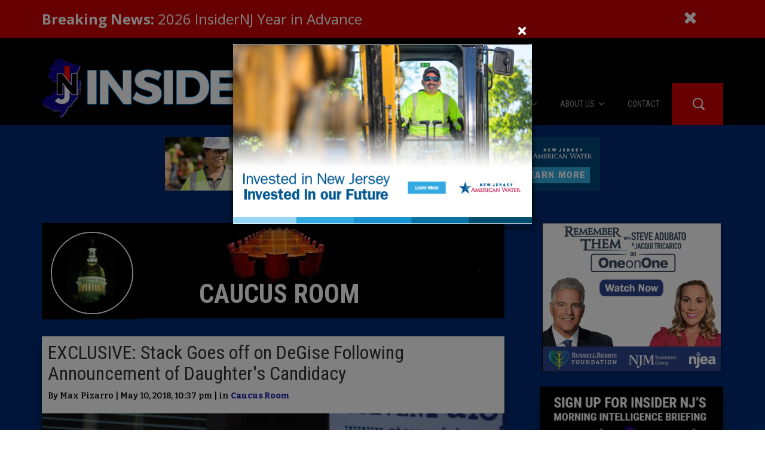

--- FILE ---
content_type: text/html; charset=UTF-8
request_url: https://www.insidernj.com/exclusive-stack-goes-off-degise-following-announcement-daughters-candidacy/
body_size: 17014
content:
<!DOCTYPE html>
<html lang="en-US">
<head>
    <meta charset="UTF-8">
    <meta http-equiv="X-UA-Compatible" content="IE=edge">
    <meta name="viewport" content="width=device-width, initial-scale=1">
    <!-- Google Tag Manager -->
    <script>(function(w,d,s,l,i){w[l]=w[l]||[];w[l].push({'gtm.start':
    new Date().getTime(),event:'gtm.js'});var f=d.getElementsByTagName(s)[0],
    j=d.createElement(s),dl=l!='dataLayer'?'&l='+l:'';j.async=true;j.src=
    'https://www.googletagmanager.com/gtm.js?id='+i+dl;f.parentNode.insertBefore(j,f);
    })(window,document,'script','dataLayer','GTM-57L62RH8');</script>
    <!-- End Google Tag Manager -->
    <meta name='robots' content='index, follow, max-image-preview:large, max-snippet:-1, max-video-preview:-1' />

	<!-- This site is optimized with the Yoast SEO plugin v18.2 - https://yoast.com/wordpress/plugins/seo/ -->
	<title>EXCLUSIVE: Stack Goes off on DeGise Following Announcement of Daughter&#039;s Candidacy - Insider NJ</title>
	<link rel="canonical" href="https://www.insidernj.com/exclusive-stack-goes-off-degise-following-announcement-daughters-candidacy/" />
	<meta property="og:locale" content="en_US" />
	<meta property="og:type" content="article" />
	<meta property="og:title" content="EXCLUSIVE: Stack Goes off on DeGise Following Announcement of Daughter&#039;s Candidacy - Insider NJ" />
	<meta property="og:description" content="Running for the  with an actual opponent in front of him now, Senator Brian P. Stack (D-33) called Amy DeGise&#8217;s candidacy a joke &#8211; and slapped away at what it signifies. &#8220;Tom DeGise and the HCDO went on this massive search for a candidate to run against me and who did they come up with?[...]" />
	<meta property="og:url" content="https://www.insidernj.com/exclusive-stack-goes-off-degise-following-announcement-daughters-candidacy/" />
	<meta property="og:site_name" content="Insider NJ" />
	<meta property="article:published_time" content="2018-05-11T02:37:31+00:00" />
	<meta property="article:modified_time" content="2018-05-11T15:44:30+00:00" />
	<meta property="og:image" content="https://www.insidernj.com/wp-content/uploads/2017/02/DSCN7308-1024x768.jpg" />
	<meta property="og:image:width" content="1024" />
	<meta property="og:image:height" content="768" />
	<meta property="og:image:type" content="image/jpeg" />
	<meta name="twitter:card" content="summary" />
	<meta name="twitter:label1" content="Written by" />
	<meta name="twitter:data1" content="Max Pizarro" />
	<meta name="twitter:label2" content="Est. reading time" />
	<meta name="twitter:data2" content="2 minutes" />
	<script type="application/ld+json" class="yoast-schema-graph">{"@context":"https://schema.org","@graph":[{"@type":"Organization","@id":"https://www.insidernj.com/#organization","name":"Insider NJ","url":"https://www.insidernj.com/","sameAs":[],"logo":{"@type":"ImageObject","@id":"https://www.insidernj.com/#logo","inLanguage":"en-US","url":"https://www.insidernj.com/wp-content/uploads/2017/03/INJ-LOGO.png","contentUrl":"https://www.insidernj.com/wp-content/uploads/2017/03/INJ-LOGO.png","width":460,"height":460,"caption":"Insider NJ"},"image":{"@id":"https://www.insidernj.com/#logo"}},{"@type":"WebSite","@id":"https://www.insidernj.com/#website","url":"https://www.insidernj.com/","name":"Insider NJ","description":"News for Political Insiders in New Jersey","publisher":{"@id":"https://www.insidernj.com/#organization"},"potentialAction":[{"@type":"SearchAction","target":{"@type":"EntryPoint","urlTemplate":"https://www.insidernj.com/?s={search_term_string}"},"query-input":"required name=search_term_string"}],"inLanguage":"en-US"},{"@type":"ImageObject","@id":"https://www.insidernj.com/exclusive-stack-goes-off-degise-following-announcement-daughters-candidacy/#primaryimage","inLanguage":"en-US","url":"https://www.insidernj.com/wp-content/uploads/2017/02/DSCN7308.jpg","contentUrl":"https://www.insidernj.com/wp-content/uploads/2017/02/DSCN7308.jpg","width":4608,"height":3456,"caption":"Stack of Union City channeling Simon Bolivar in his role as municipal chairman."},{"@type":"WebPage","@id":"https://www.insidernj.com/exclusive-stack-goes-off-degise-following-announcement-daughters-candidacy/#webpage","url":"https://www.insidernj.com/exclusive-stack-goes-off-degise-following-announcement-daughters-candidacy/","name":"EXCLUSIVE: Stack Goes off on DeGise Following Announcement of Daughter's Candidacy - Insider NJ","isPartOf":{"@id":"https://www.insidernj.com/#website"},"primaryImageOfPage":{"@id":"https://www.insidernj.com/exclusive-stack-goes-off-degise-following-announcement-daughters-candidacy/#primaryimage"},"datePublished":"2018-05-11T02:37:31+00:00","dateModified":"2018-05-11T15:44:30+00:00","breadcrumb":{"@id":"https://www.insidernj.com/exclusive-stack-goes-off-degise-following-announcement-daughters-candidacy/#breadcrumb"},"inLanguage":"en-US","potentialAction":[{"@type":"ReadAction","target":["https://www.insidernj.com/exclusive-stack-goes-off-degise-following-announcement-daughters-candidacy/"]}]},{"@type":"BreadcrumbList","@id":"https://www.insidernj.com/exclusive-stack-goes-off-degise-following-announcement-daughters-candidacy/#breadcrumb","itemListElement":[{"@type":"ListItem","position":1,"name":"Home","item":"https://www.insidernj.com/"},{"@type":"ListItem","position":2,"name":"EXCLUSIVE: Stack Goes off on DeGise Following Announcement of Daughter&#8217;s Candidacy"}]},{"@type":"Article","@id":"https://www.insidernj.com/exclusive-stack-goes-off-degise-following-announcement-daughters-candidacy/#article","isPartOf":{"@id":"https://www.insidernj.com/exclusive-stack-goes-off-degise-following-announcement-daughters-candidacy/#webpage"},"author":{"@id":"https://www.insidernj.com/#/schema/person/d13e8a2b51544e9278f11f63c5272a40"},"headline":"EXCLUSIVE: Stack Goes off on DeGise Following Announcement of Daughter&#8217;s Candidacy","datePublished":"2018-05-11T02:37:31+00:00","dateModified":"2018-05-11T15:44:30+00:00","mainEntityOfPage":{"@id":"https://www.insidernj.com/exclusive-stack-goes-off-degise-following-announcement-daughters-candidacy/#webpage"},"wordCount":469,"commentCount":4,"publisher":{"@id":"https://www.insidernj.com/#organization"},"image":{"@id":"https://www.insidernj.com/exclusive-stack-goes-off-degise-following-announcement-daughters-candidacy/#primaryimage"},"thumbnailUrl":"https://www.insidernj.com/wp-content/uploads/2017/02/DSCN7308.jpg","keywords":["Albio Sires","Amy DeGise","Bob Menendez","Brian Stack","CD8","Hudson County","Hudson County Democrats","Tom DeGise"],"articleSection":["Caucus Room"],"inLanguage":"en-US","potentialAction":[{"@type":"CommentAction","name":"Comment","target":["https://www.insidernj.com/exclusive-stack-goes-off-degise-following-announcement-daughters-candidacy/#respond"]}]},{"@type":"Person","@id":"https://www.insidernj.com/#/schema/person/d13e8a2b51544e9278f11f63c5272a40","name":"Max Pizarro","image":{"@type":"ImageObject","@id":"https://www.insidernj.com/#personlogo","inLanguage":"en-US","url":"https://secure.gravatar.com/avatar/fda634cc916c9cc0e17ff7efbe0592c4?s=96&d=mm&r=g","contentUrl":"https://secure.gravatar.com/avatar/fda634cc916c9cc0e17ff7efbe0592c4?s=96&d=mm&r=g","caption":"Max Pizarro"},"url":"https://www.insidernj.com/author/mpizarro/"}]}</script>
	<!-- / Yoast SEO plugin. -->


<link rel='dns-prefetch' href='//fonts.googleapis.com' />
<link rel='dns-prefetch' href='//s.w.org' />
<link rel='dns-prefetch' href='//m9m6e2w5.stackpathcdn.com' />
<link rel='dns-prefetch' href='//cdn.shareaholic.net' />
<link rel='dns-prefetch' href='//www.shareaholic.net' />
<link rel='dns-prefetch' href='//analytics.shareaholic.com' />
<link rel='dns-prefetch' href='//recs.shareaholic.com' />
<link rel='dns-prefetch' href='//partner.shareaholic.com' />
<!-- Shareaholic - https://www.shareaholic.com -->
<link rel='preload' href='//cdn.shareaholic.net/assets/pub/shareaholic.js' as='script'/>
<script data-no-minify='1' data-cfasync='false'>
_SHR_SETTINGS = {"endpoints":{"local_recs_url":"https:\/\/www.insidernj.com\/wp-admin\/admin-ajax.php?action=shareaholic_permalink_related","ajax_url":"https:\/\/www.insidernj.com\/wp-admin\/admin-ajax.php"},"site_id":"2892ad712f59bc10f0cb4a8109b187ab","url_components":{"year":"2018","monthnum":"05","day":"10","hour":"22","minute":"37","second":"31","post_id":"28654","postname":"exclusive-stack-goes-off-degise-following-announcement-daughters-candidacy","category":"caucus-room"}};
</script>
<script data-no-minify='1' data-cfasync='false' src='//cdn.shareaholic.net/assets/pub/shareaholic.js' data-shr-siteid='2892ad712f59bc10f0cb4a8109b187ab' async ></script>

<!-- Shareaholic Content Tags -->
<meta name='shareaholic:site_name' content='Insider NJ' />
<meta name='shareaholic:language' content='en-US' />
<meta name='shareaholic:url' content='https://www.insidernj.com/exclusive-stack-goes-off-degise-following-announcement-daughters-candidacy/' />
<meta name='shareaholic:keywords' content='tag:albio sires, tag:amy degise, tag:bob menendez, tag:brian stack, tag:cd8, tag:hudson county, tag:hudson county democrats, tag:tom degise, tag:stack, cat:caucus room, type:post' />
<meta name='shareaholic:article_published_time' content='2018-05-10T22:37:31-04:00' />
<meta name='shareaholic:article_modified_time' content='2018-05-11T11:44:30-04:00' />
<meta name='shareaholic:shareable_page' content='true' />
<meta name='shareaholic:article_author_name' content='Max Pizarro' />
<meta name='shareaholic:site_id' content='2892ad712f59bc10f0cb4a8109b187ab' />
<meta name='shareaholic:wp_version' content='9.7.3' />
<meta name='shareaholic:image' content='https://www.insidernj.com/wp-content/uploads/2017/02/DSCN7308-300x225.jpg' />
<!-- Shareaholic Content Tags End -->
<script type="text/javascript">
window._wpemojiSettings = {"baseUrl":"https:\/\/s.w.org\/images\/core\/emoji\/13.1.0\/72x72\/","ext":".png","svgUrl":"https:\/\/s.w.org\/images\/core\/emoji\/13.1.0\/svg\/","svgExt":".svg","source":{"concatemoji":"https:\/\/www.insidernj.com\/wp-includes\/js\/wp-emoji-release.min.js?ver=5.9.12"}};
/*! This file is auto-generated */
!function(e,a,t){var n,r,o,i=a.createElement("canvas"),p=i.getContext&&i.getContext("2d");function s(e,t){var a=String.fromCharCode;p.clearRect(0,0,i.width,i.height),p.fillText(a.apply(this,e),0,0);e=i.toDataURL();return p.clearRect(0,0,i.width,i.height),p.fillText(a.apply(this,t),0,0),e===i.toDataURL()}function c(e){var t=a.createElement("script");t.src=e,t.defer=t.type="text/javascript",a.getElementsByTagName("head")[0].appendChild(t)}for(o=Array("flag","emoji"),t.supports={everything:!0,everythingExceptFlag:!0},r=0;r<o.length;r++)t.supports[o[r]]=function(e){if(!p||!p.fillText)return!1;switch(p.textBaseline="top",p.font="600 32px Arial",e){case"flag":return s([127987,65039,8205,9895,65039],[127987,65039,8203,9895,65039])?!1:!s([55356,56826,55356,56819],[55356,56826,8203,55356,56819])&&!s([55356,57332,56128,56423,56128,56418,56128,56421,56128,56430,56128,56423,56128,56447],[55356,57332,8203,56128,56423,8203,56128,56418,8203,56128,56421,8203,56128,56430,8203,56128,56423,8203,56128,56447]);case"emoji":return!s([10084,65039,8205,55357,56613],[10084,65039,8203,55357,56613])}return!1}(o[r]),t.supports.everything=t.supports.everything&&t.supports[o[r]],"flag"!==o[r]&&(t.supports.everythingExceptFlag=t.supports.everythingExceptFlag&&t.supports[o[r]]);t.supports.everythingExceptFlag=t.supports.everythingExceptFlag&&!t.supports.flag,t.DOMReady=!1,t.readyCallback=function(){t.DOMReady=!0},t.supports.everything||(n=function(){t.readyCallback()},a.addEventListener?(a.addEventListener("DOMContentLoaded",n,!1),e.addEventListener("load",n,!1)):(e.attachEvent("onload",n),a.attachEvent("onreadystatechange",function(){"complete"===a.readyState&&t.readyCallback()})),(n=t.source||{}).concatemoji?c(n.concatemoji):n.wpemoji&&n.twemoji&&(c(n.twemoji),c(n.wpemoji)))}(window,document,window._wpemojiSettings);
</script>
<style type="text/css">
img.wp-smiley,
img.emoji {
	display: inline !important;
	border: none !important;
	box-shadow: none !important;
	height: 1em !important;
	width: 1em !important;
	margin: 0 0.07em !important;
	vertical-align: -0.1em !important;
	background: none !important;
	padding: 0 !important;
}
</style>
	<style id='global-styles-inline-css' type='text/css'>
body{--wp--preset--color--black: #000000;--wp--preset--color--cyan-bluish-gray: #abb8c3;--wp--preset--color--white: #ffffff;--wp--preset--color--pale-pink: #f78da7;--wp--preset--color--vivid-red: #cf2e2e;--wp--preset--color--luminous-vivid-orange: #ff6900;--wp--preset--color--luminous-vivid-amber: #fcb900;--wp--preset--color--light-green-cyan: #7bdcb5;--wp--preset--color--vivid-green-cyan: #00d084;--wp--preset--color--pale-cyan-blue: #8ed1fc;--wp--preset--color--vivid-cyan-blue: #0693e3;--wp--preset--color--vivid-purple: #9b51e0;--wp--preset--gradient--vivid-cyan-blue-to-vivid-purple: linear-gradient(135deg,rgba(6,147,227,1) 0%,rgb(155,81,224) 100%);--wp--preset--gradient--light-green-cyan-to-vivid-green-cyan: linear-gradient(135deg,rgb(122,220,180) 0%,rgb(0,208,130) 100%);--wp--preset--gradient--luminous-vivid-amber-to-luminous-vivid-orange: linear-gradient(135deg,rgba(252,185,0,1) 0%,rgba(255,105,0,1) 100%);--wp--preset--gradient--luminous-vivid-orange-to-vivid-red: linear-gradient(135deg,rgba(255,105,0,1) 0%,rgb(207,46,46) 100%);--wp--preset--gradient--very-light-gray-to-cyan-bluish-gray: linear-gradient(135deg,rgb(238,238,238) 0%,rgb(169,184,195) 100%);--wp--preset--gradient--cool-to-warm-spectrum: linear-gradient(135deg,rgb(74,234,220) 0%,rgb(151,120,209) 20%,rgb(207,42,186) 40%,rgb(238,44,130) 60%,rgb(251,105,98) 80%,rgb(254,248,76) 100%);--wp--preset--gradient--blush-light-purple: linear-gradient(135deg,rgb(255,206,236) 0%,rgb(152,150,240) 100%);--wp--preset--gradient--blush-bordeaux: linear-gradient(135deg,rgb(254,205,165) 0%,rgb(254,45,45) 50%,rgb(107,0,62) 100%);--wp--preset--gradient--luminous-dusk: linear-gradient(135deg,rgb(255,203,112) 0%,rgb(199,81,192) 50%,rgb(65,88,208) 100%);--wp--preset--gradient--pale-ocean: linear-gradient(135deg,rgb(255,245,203) 0%,rgb(182,227,212) 50%,rgb(51,167,181) 100%);--wp--preset--gradient--electric-grass: linear-gradient(135deg,rgb(202,248,128) 0%,rgb(113,206,126) 100%);--wp--preset--gradient--midnight: linear-gradient(135deg,rgb(2,3,129) 0%,rgb(40,116,252) 100%);--wp--preset--duotone--dark-grayscale: url('#wp-duotone-dark-grayscale');--wp--preset--duotone--grayscale: url('#wp-duotone-grayscale');--wp--preset--duotone--purple-yellow: url('#wp-duotone-purple-yellow');--wp--preset--duotone--blue-red: url('#wp-duotone-blue-red');--wp--preset--duotone--midnight: url('#wp-duotone-midnight');--wp--preset--duotone--magenta-yellow: url('#wp-duotone-magenta-yellow');--wp--preset--duotone--purple-green: url('#wp-duotone-purple-green');--wp--preset--duotone--blue-orange: url('#wp-duotone-blue-orange');--wp--preset--font-size--small: 13px;--wp--preset--font-size--medium: 20px;--wp--preset--font-size--large: 36px;--wp--preset--font-size--x-large: 42px;}.has-black-color{color: var(--wp--preset--color--black) !important;}.has-cyan-bluish-gray-color{color: var(--wp--preset--color--cyan-bluish-gray) !important;}.has-white-color{color: var(--wp--preset--color--white) !important;}.has-pale-pink-color{color: var(--wp--preset--color--pale-pink) !important;}.has-vivid-red-color{color: var(--wp--preset--color--vivid-red) !important;}.has-luminous-vivid-orange-color{color: var(--wp--preset--color--luminous-vivid-orange) !important;}.has-luminous-vivid-amber-color{color: var(--wp--preset--color--luminous-vivid-amber) !important;}.has-light-green-cyan-color{color: var(--wp--preset--color--light-green-cyan) !important;}.has-vivid-green-cyan-color{color: var(--wp--preset--color--vivid-green-cyan) !important;}.has-pale-cyan-blue-color{color: var(--wp--preset--color--pale-cyan-blue) !important;}.has-vivid-cyan-blue-color{color: var(--wp--preset--color--vivid-cyan-blue) !important;}.has-vivid-purple-color{color: var(--wp--preset--color--vivid-purple) !important;}.has-black-background-color{background-color: var(--wp--preset--color--black) !important;}.has-cyan-bluish-gray-background-color{background-color: var(--wp--preset--color--cyan-bluish-gray) !important;}.has-white-background-color{background-color: var(--wp--preset--color--white) !important;}.has-pale-pink-background-color{background-color: var(--wp--preset--color--pale-pink) !important;}.has-vivid-red-background-color{background-color: var(--wp--preset--color--vivid-red) !important;}.has-luminous-vivid-orange-background-color{background-color: var(--wp--preset--color--luminous-vivid-orange) !important;}.has-luminous-vivid-amber-background-color{background-color: var(--wp--preset--color--luminous-vivid-amber) !important;}.has-light-green-cyan-background-color{background-color: var(--wp--preset--color--light-green-cyan) !important;}.has-vivid-green-cyan-background-color{background-color: var(--wp--preset--color--vivid-green-cyan) !important;}.has-pale-cyan-blue-background-color{background-color: var(--wp--preset--color--pale-cyan-blue) !important;}.has-vivid-cyan-blue-background-color{background-color: var(--wp--preset--color--vivid-cyan-blue) !important;}.has-vivid-purple-background-color{background-color: var(--wp--preset--color--vivid-purple) !important;}.has-black-border-color{border-color: var(--wp--preset--color--black) !important;}.has-cyan-bluish-gray-border-color{border-color: var(--wp--preset--color--cyan-bluish-gray) !important;}.has-white-border-color{border-color: var(--wp--preset--color--white) !important;}.has-pale-pink-border-color{border-color: var(--wp--preset--color--pale-pink) !important;}.has-vivid-red-border-color{border-color: var(--wp--preset--color--vivid-red) !important;}.has-luminous-vivid-orange-border-color{border-color: var(--wp--preset--color--luminous-vivid-orange) !important;}.has-luminous-vivid-amber-border-color{border-color: var(--wp--preset--color--luminous-vivid-amber) !important;}.has-light-green-cyan-border-color{border-color: var(--wp--preset--color--light-green-cyan) !important;}.has-vivid-green-cyan-border-color{border-color: var(--wp--preset--color--vivid-green-cyan) !important;}.has-pale-cyan-blue-border-color{border-color: var(--wp--preset--color--pale-cyan-blue) !important;}.has-vivid-cyan-blue-border-color{border-color: var(--wp--preset--color--vivid-cyan-blue) !important;}.has-vivid-purple-border-color{border-color: var(--wp--preset--color--vivid-purple) !important;}.has-vivid-cyan-blue-to-vivid-purple-gradient-background{background: var(--wp--preset--gradient--vivid-cyan-blue-to-vivid-purple) !important;}.has-light-green-cyan-to-vivid-green-cyan-gradient-background{background: var(--wp--preset--gradient--light-green-cyan-to-vivid-green-cyan) !important;}.has-luminous-vivid-amber-to-luminous-vivid-orange-gradient-background{background: var(--wp--preset--gradient--luminous-vivid-amber-to-luminous-vivid-orange) !important;}.has-luminous-vivid-orange-to-vivid-red-gradient-background{background: var(--wp--preset--gradient--luminous-vivid-orange-to-vivid-red) !important;}.has-very-light-gray-to-cyan-bluish-gray-gradient-background{background: var(--wp--preset--gradient--very-light-gray-to-cyan-bluish-gray) !important;}.has-cool-to-warm-spectrum-gradient-background{background: var(--wp--preset--gradient--cool-to-warm-spectrum) !important;}.has-blush-light-purple-gradient-background{background: var(--wp--preset--gradient--blush-light-purple) !important;}.has-blush-bordeaux-gradient-background{background: var(--wp--preset--gradient--blush-bordeaux) !important;}.has-luminous-dusk-gradient-background{background: var(--wp--preset--gradient--luminous-dusk) !important;}.has-pale-ocean-gradient-background{background: var(--wp--preset--gradient--pale-ocean) !important;}.has-electric-grass-gradient-background{background: var(--wp--preset--gradient--electric-grass) !important;}.has-midnight-gradient-background{background: var(--wp--preset--gradient--midnight) !important;}.has-small-font-size{font-size: var(--wp--preset--font-size--small) !important;}.has-medium-font-size{font-size: var(--wp--preset--font-size--medium) !important;}.has-large-font-size{font-size: var(--wp--preset--font-size--large) !important;}.has-x-large-font-size{font-size: var(--wp--preset--font-size--x-large) !important;}
</style>
<link rel='stylesheet' id='ctct_form_styles-css'  href='https://www.insidernj.com/wp-content/plugins/constant-contact-forms/assets/css/style.css?ver=1.3.1' type='text/css' media='all' />
<link rel='stylesheet' id='contact-form-7-css'  href='https://www.insidernj.com/wp-content/plugins/contact-form-7/includes/css/styles.css?ver=5.5.5' type='text/css' media='all' />
<link rel='stylesheet' id='sfbap1_socialfeed_style-css'  href='https://www.insidernj.com/wp-content/plugins/social-feed-by-arrowplugins-premium-1.0/includes/../bower_components/social-feed/css/jquery.socialfeed.css?ver=1.0.0' type='text/css' media='all' />
<link rel='stylesheet' id='wp-pagenavi-css'  href='https://www.insidernj.com/wp-content/plugins/wp-pagenavi/pagenavi-css.css?ver=2.70' type='text/css' media='all' />
<link rel='stylesheet' id='wordpress-popular-posts-css-css'  href='https://www.insidernj.com/wp-content/plugins/wordpress-popular-posts/assets/css/wpp.css?ver=5.5.1' type='text/css' media='all' />
<link rel='stylesheet' id='open-sans-css'  href='https://fonts.googleapis.com/css?family=Open+Sans%3A400%2C700%2C300%2C900%2C600%2C400italic%2C700italic%2C300italic&#038;ver=5.9.12' type='text/css' media='all' />
<link rel='stylesheet' id='bootstrap-css-css'  href='https://www.insidernj.com/wp-content/themes/insidernj_v2/css/bootstrap.min.css?ver=5.9.12' type='text/css' media='all' />
<link rel='stylesheet' id='parent-style-css'  href='https://www.insidernj.com/wp-content/themes/insidernj_v2/style.css?ver=5.9.12' type='text/css' media='all' />
<link rel='stylesheet' id='child-style-css'  href='https://www.insidernj.com/wp-content/themes/insidernj_v2/style.css?ver=12212021_2' type='text/css' media='all' />
<link rel='stylesheet' id='child-scss-css'  href='https://www.insidernj.com/wp-content/themes/insidernj_v2/css/main.css?ver=12212021_2' type='text/css' media='all' />
<script type='text/javascript' src='https://www.insidernj.com/wp-includes/js/jquery/jquery.min.js?ver=3.6.0' id='jquery-core-js'></script>
<script type='text/javascript' src='https://www.insidernj.com/wp-includes/js/jquery/jquery-migrate.min.js?ver=3.3.2' id='jquery-migrate-js'></script>
<script type='text/javascript' src='https://www.insidernj.com/wp-content/plugins/bubble-links/bubble-links-render.js?ver=5.9.12' id='bubble-script-js'></script>
<script type='text/javascript' src='https://www.insidernj.com/wp-content/plugins/social-feed-by-arrowplugins-premium-1.0/includes/../bower_components/codebird-js/codebird.js?ver=5.9.12' id='sfbap1_codebird-js'></script>
<script type='text/javascript' src='https://www.insidernj.com/wp-content/plugins/social-feed-by-arrowplugins-premium-1.0/includes/../bower_components/doT/doT.min.js?ver=5.9.12' id='sfbap1_doT-js'></script>
<script type='text/javascript' src='https://www.insidernj.com/wp-content/plugins/social-feed-by-arrowplugins-premium-1.0/includes/../bower_components/moment/min/moment.min.js?ver=5.9.12' id='sfbap1_moment-js'></script>
<script type='text/javascript' src='https://www.insidernj.com/wp-content/plugins/social-feed-by-arrowplugins-premium-1.0/includes/../bower_components/moment/locale/fr.js?ver=5.9.12' id='sfbap1_fr-js'></script>
<script type='text/javascript' src='https://www.insidernj.com/wp-content/plugins/social-feed-by-arrowplugins-premium-1.0/includes/../bower_components/social-feed/js/jquery.socialfeed.js?ver=5.9.12' id='sfbap1_socialfeed-js'></script>
<script type='text/javascript' src='https://www.insidernj.com/wp-content/plugins/social-feed-by-arrowplugins-premium-1.0/includes/../bower_components/moment/locale/en-ca.js?ver=5.9.12' id='sfbap1_en-js'></script>
<script type='text/javascript' src='https://www.insidernj.com/wp-content/plugins/social-feed-by-arrowplugins-premium-1.0/includes/../bower_components/moment/locale/ar.js?ver=5.9.12' id='sfbap1_ar-js'></script>
<script type='text/javascript' src='https://www.insidernj.com/wp-content/plugins/social-feed-by-arrowplugins-premium-1.0/includes/../bower_components/moment/locale/bn.js?ver=5.9.12' id='sfbap1_bn-js'></script>
<script type='text/javascript' src='https://www.insidernj.com/wp-content/plugins/social-feed-by-arrowplugins-premium-1.0/includes/../bower_components/moment/locale/cs.js?ver=5.9.12' id='sfbap1-cs-js'></script>
<script type='text/javascript' src='https://www.insidernj.com/wp-content/plugins/social-feed-by-arrowplugins-premium-1.0/includes/../bower_components/moment/locale/da.js?ver=5.9.12' id='sfbap1-da-js'></script>
<script type='text/javascript' src='https://www.insidernj.com/wp-content/plugins/social-feed-by-arrowplugins-premium-1.0/includes/../bower_components/moment/locale/nl.js?ver=5.9.12' id='sfbap1-nl-js'></script>
<script type='text/javascript' src='https://www.insidernj.com/wp-content/plugins/social-feed-by-arrowplugins-premium-1.0/includes/../bower_components/moment/locale/fr.js?ver=5.9.12' id='sfbap1-fr-js'></script>
<script type='text/javascript' src='https://www.insidernj.com/wp-content/plugins/social-feed-by-arrowplugins-premium-1.0/includes/../bower_components/moment/locale/de.js?ver=5.9.12' id='sfbap1-de-js'></script>
<script type='text/javascript' src='https://www.insidernj.com/wp-content/plugins/social-feed-by-arrowplugins-premium-1.0/includes/../bower_components/moment/locale/it.js?ver=5.9.12' id='sfbap1-it-js'></script>
<script type='text/javascript' src='https://www.insidernj.com/wp-content/plugins/social-feed-by-arrowplugins-premium-1.0/includes/../bower_components/moment/locale/ja.js?ver=5.9.12' id='sfbap1-ja-js'></script>
<script type='text/javascript' src='https://www.insidernj.com/wp-content/plugins/social-feed-by-arrowplugins-premium-1.0/includes/../bower_components/moment/locale/ko.js?ver=5.9.12' id='sfbap1-ko-js'></script>
<script type='text/javascript' src='https://www.insidernj.com/wp-content/plugins/social-feed-by-arrowplugins-premium-1.0/includes/../bower_components/moment/locale/pt.js?ver=5.9.12' id='sfbap1-pt-js'></script>
<script type='text/javascript' src='https://www.insidernj.com/wp-content/plugins/social-feed-by-arrowplugins-premium-1.0/includes/../bower_components/moment/locale/ru.js?ver=5.9.12' id='sfbap1-ru-js'></script>
<script type='text/javascript' src='https://www.insidernj.com/wp-content/plugins/social-feed-by-arrowplugins-premium-1.0/includes/../bower_components/moment/locale/es.js?ver=5.9.12' id='sfbap1-es-js'></script>
<script type='text/javascript' src='https://www.insidernj.com/wp-content/plugins/social-feed-by-arrowplugins-premium-1.0/includes/../bower_components/moment/locale/tr.js?ver=5.9.12' id='sfbap1-tr-js'></script>
<script type='text/javascript' src='https://www.insidernj.com/wp-content/plugins/social-feed-by-arrowplugins-premium-1.0/includes/../bower_components/moment/locale/uk.js?ver=5.9.12' id='sfbap1-uk-js'></script>
<script type='application/json' id='wpp-json'>
{"sampling_active":0,"sampling_rate":100,"ajax_url":"https:\/\/www.insidernj.com\/wp-json\/wordpress-popular-posts\/v1\/popular-posts","api_url":"https:\/\/www.insidernj.com\/wp-json\/wordpress-popular-posts","ID":28654,"token":"f3324cd8e1","lang":0,"debug":0}
</script>
<script type='text/javascript' src='https://www.insidernj.com/wp-content/plugins/wordpress-popular-posts/assets/js/wpp.min.js?ver=5.5.1' id='wpp-js-js'></script>
<script type='text/javascript' src='https://www.insidernj.com/wp-content/themes/insidernj_v2/js/vendor/bootstrap.min.js' id='bootstrap-js'></script>
<script type='text/javascript' src='https://www.insidernj.com/wp-content/themes/insidernj_v2/js/frontend.js?v=22' id='frontendScript-js'></script>
<script type='text/javascript' id='child-functions-js-extra'>
/* <![CDATA[ */
var ajaxObj = {"subscribeTime":"720"};
/* ]]> */
</script>
<script type='text/javascript' src='https://www.insidernj.com/wp-content/themes/insidernj_v2/js/functions.js?ver=12212021_2' id='child-functions-js'></script>
<script type='text/javascript' src='https://www.insidernj.com/wp-content/themes/insidernj_v2/js/jquery.cookie.js?ver=5.9.12' id='child-cookies-js'></script>
<script>var bubbleAutoData = [];</script>            <style id="wpp-loading-animation-styles">@-webkit-keyframes bgslide{from{background-position-x:0}to{background-position-x:-200%}}@keyframes bgslide{from{background-position-x:0}to{background-position-x:-200%}}.wpp-widget-placeholder,.wpp-widget-block-placeholder{margin:0 auto;width:60px;height:3px;background:#dd3737;background:linear-gradient(90deg,#dd3737 0%,#571313 10%,#dd3737 100%);background-size:200% auto;border-radius:3px;-webkit-animation:bgslide 1s infinite linear;animation:bgslide 1s infinite linear}</style>
            <link rel="shortcut icon" href="https://www.insidernj.com/wp-content/themes/insidernj_v2/favicon.png" type="image/png" />
<script type="text/javascript">
var ajaxurl = 'https://www.insidernj.com/wp-admin/admin-ajax.php',
    template_dir_uri = 'https://www.insidernj.com/wp-content/themes/insidernj_v2';
</script>
	<style>
	@import url('https://fonts.googleapis.com/css?family=Roboto+Condensed:300,400,700|Bitter:600,800');

		
			.box.feature .header, .box .header, .main .feature .inside .link, .main .box .inside .link, .navbar-nav>li, .sidebar .box .inside .link, .footer-nav-cn>ul, .page-header h1, .single-box header h1, .web-posts, .home-podcast, .footer-featured-videos, .podcast-category-list{
			font-family:'Roboto Condensed', sans-serif;
		}
		
			.main .feature .inside, .box, .post-meta span.meta, .post-meta span.meta, .sml_subscribe .prepend, .single-box .content, .web-posts, .home-podcast, .footer-featured-videos, .podcast-category-list{
			font-family:'Bitter', sans-serif;
		}
		</style>
	<link rel="icon" href="https://www.insidernj.com/wp-content/uploads/2017/02/cropped-INJ-LOGO-32x32.png" sizes="32x32" />
<link rel="icon" href="https://www.insidernj.com/wp-content/uploads/2017/02/cropped-INJ-LOGO-192x192.png" sizes="192x192" />
<link rel="apple-touch-icon" href="https://www.insidernj.com/wp-content/uploads/2017/02/cropped-INJ-LOGO-180x180.png" />
<meta name="msapplication-TileImage" content="https://www.insidernj.com/wp-content/uploads/2017/02/cropped-INJ-LOGO-270x270.png" />
</head>
<body class="post-template-default single single-post postid-28654 single-format-standard ctct-insidernj_v2 exclusive-stack-goes-off-degise-following-announcement-daughters-candidacy">
<script defer src="https://www.gstatic.com/firebasejs/8.10.1/firebase-app.js"></script>
<script defer src="https://www.gstatic.com/firebasejs/8.10.1/firebase-auth.js"></script>
<script defer src="https://www.gstatic.com/firebasejs/8.10.1/firebase-firestore.js"></script>
<script src="https://cdnjs.cloudflare.com/ajax/libs/axios/1.2.1/axios.min.js"></script>
<script src="https://www.insidernj.com/wp-content/themes/insidernj_v2/js/advertLoader.js" async defer></script>

	<div class="breaking-news" id="breakingNews">
		<div class="container">
			<div class="row">
				<div class="col-xs-10 col-sm-11">
					<a href="https://www.insidernj.com/2026-insidernj-year-in-advance"><strong>Breaking News:</strong> 2026 InsiderNJ Year in Advance</a>
				</div>
				<div class="col-xs-1">
					<a href="javascript://" id="hideBreakingNews"><i class="glyphicon glyphicon-remove"></i></a>
				</div>
			</div>
		</div>
	</div>
	<div class="header-wrap">
    <div class="container">
    <div class="site-header">
  <div class="row">
    <div class="row-sm-height">
      <div class="brand col-sm-4 col-md-6 col-sm-height">
        <a href="https://www.insidernj.com">
          <img
            class="img-responsive mb-1"
            src="https://www.insidernj.com/wp-content/themes/insidernj_v2/img/brand.png"
          />
        </a>
      </div>
      <div class="menu col-sm-8 col-md-6 col-sm-height col-sm-bottom">
        <nav class="navbar navbar-inverse">
          <!-- Brand and toggle get grouped for better mobile display -->
          <div class="navbar-header">
            <span class="navbar-brand">
              <a href="https://www.insidernj.com">
                <img
                  class="img-responsive"
                  src="https://www.insidernj.com/wp-content/themes/insidernj_v2/img/brand-xs.png"
                />
              </a>
            </span>
            <button
              type="button"
              class="navbar-toggle collapsed"
              data-toggle="collapse"
              data-target="#navbar-main"
              aria-expanded="false"
            >
              <span class="icon-bar"></span>
              <span class="icon-bar"></span>
              <span class="icon-bar"></span>
            </button>
          </div>
          <!-- Collect the nav links, forms, and other content for toggling -->
          <div class="collapse navbar-collapse" id="navbar-main">
            <div class="navbar-form-wrap">
              <form
                action="https://www.insidernj.com"
                class="navbar-form navbar-form-collapsed"
              >
                <button type="submit" class="btn-submit">
                  <span class="search-icon"></span>
                </button>
                <button type="button" class="btn-close">
                  <i class="glyphicon glyphicon-remove"></i>
                </button>
                <div class="form-group">
                  <input
                    type="text"
                    name="s"
                    class="form-control"
                    placeholder="Help me find..."
                  />
                </div>
              </form>
            </div>
            <ul id="menu-main-menu" class="nav navbar-nav navbar-right"><li id="menu-item-9" class="home menu-item menu-item-type-custom menu-item-object-custom menu-item-home menu-item-9"><a title="Home" href="http://www.insidernj.com/"><span>Home</span></a></li>
<li id="menu-item-10" class="menu-item menu-item-type-custom menu-item-object-custom menu-item-has-children menu-item-10 dropdown"><a title="Categories" href="#" data-toggle="dropdown" class="dropdown-toggle" aria-haspopup="true"><span>Categories</span> <span class="caret"></span></a>
<ul role="menu" class=" dropdown-menu">
	<li id="menu-item-11" class="menu-item menu-item-type-taxonomy menu-item-object-category menu-item-11"><a title="News" href="https://www.insidernj.com/category/news/"><span>News</span></a></li>
	<li id="menu-item-113" class="menu-item menu-item-type-taxonomy menu-item-object-category menu-item-113"><a title="The Diner Booth" href="https://www.insidernj.com/category/the-diner-booth/"><span>The Diner Booth</span></a></li>
	<li id="menu-item-12" class="menu-item menu-item-type-taxonomy menu-item-object-category menu-item-12"><a title="Edward Edwards" href="https://www.insidernj.com/category/edward-edwards/"><span>Edward Edwards</span></a></li>
	<li id="menu-item-14" class="menu-item menu-item-type-taxonomy menu-item-object-category menu-item-14"><a title="City Confidential" href="https://www.insidernj.com/category/city-confidential/"><span>City Confidential</span></a></li>
	<li id="menu-item-114" class="menu-item menu-item-type-taxonomy menu-item-object-category menu-item-114"><a title="Caucus Room" href="https://www.insidernj.com/category/caucus-room/"><span>Caucus Room</span></a></li>
	<li id="menu-item-13" class="menu-item menu-item-type-taxonomy menu-item-object-category menu-item-13"><a title="Columnist" href="https://www.insidernj.com/category/columnist/"><span>Columnist</span></a></li>
	<li id="menu-item-12018" class="menu-item menu-item-type-post_type menu-item-object-page menu-item-12018"><a title="Latest News" href="https://www.insidernj.com/latest-news/"><span>Latest News</span></a></li>
	<li id="menu-item-19158" class="menu-item menu-item-type-post_type menu-item-object-page menu-item-19158"><a title="Insider 100 Publications" href="https://www.insidernj.com/insider-100-publications/"><span>Insider 100 Publications</span></a></li>
	<li id="menu-item-19379" class="menu-item menu-item-type-post_type menu-item-object-page menu-item-19379"><a title="Podcasts" href="https://www.insidernj.com/podcasts/"><span>Podcasts</span></a></li>
</ul>
</li>
<li id="menu-item-8" class="menu-item menu-item-type-post_type menu-item-object-page menu-item-has-children menu-item-8 dropdown"><a title="About Us" href="#" data-toggle="dropdown" class="dropdown-toggle" aria-haspopup="true"><span>About Us</span> <span class="caret"></span></a>
<ul role="menu" class=" dropdown-menu">
	<li id="menu-item-3046" class="menu-item menu-item-type-post_type menu-item-object-page menu-item-3046"><a title="About Us" href="https://www.insidernj.com/about-us/"><span>About Us</span></a></li>
	<li id="menu-item-3021" class="menu-item menu-item-type-post_type menu-item-object-page menu-item-3021"><a title="Advertise" href="https://www.insidernj.com/advertise/"><span>Advertise</span></a></li>
</ul>
</li>
<li id="menu-item-7" class="menu-item menu-item-type-post_type menu-item-object-page menu-item-7"><a title="Contact" href="https://www.insidernj.com/contact/"><span>Contact</span></a></li>
</ul>
          </div>
        </nav>
      </div>
    </div>
  </div>
</div>
 
</div>
<div class="main-wrap">
    <div class="container">
        <div class="ad-container">
            <div class="ad-container" data-adrotate-id="1" data-adrotate-width="728" data-adrotate-height="90" id="adrotateContainer"></div>        </div>
<div class="row">
    <div class="category-header-spacer">&nbsp;</div>
    <div class="main">
        <header class="page-header category">
            <div class="triangle-bg"></div>
            <div class="category-wrapper" style="background-image:url('https://www.insidernj.com/wp-content/uploads/2018/03/caucus-room-landing-page-3.jpg')">
                <img width="150" height="150" src="https://www.insidernj.com/wp-content/uploads/2018/03/capital-image2-circle-150x150.jpg" class="attachment-thumbnail size-thumbnail" alt="" loading="lazy" />                <h1>Caucus Room</h1>
            </div>
        </header>

        <section class="box">
            <div class="inside">
                <article class="single-box post-post">
  <header>
    <h1>EXCLUSIVE: Stack Goes off on DeGise Following Announcement of Daughter&#039;s Candidacy</h1>
    <div class="post-meta">
      <span class="meta">
         By Max Pizarro |
         May 10, 2018, 10:37 pm | in
        <a href="https://www.insidernj.com/category/caucus-room"
          >Caucus Room</a
        >
      </span>
    </div>
  </header>

     <div class="thumbnail-cn"><img width="1024" height="768" src="https://www.insidernj.com/wp-content/uploads/2017/02/DSCN7308-1024x768.jpg" class="attachment-large size-large wp-post-image" alt="Union City" loading="lazy" srcset="https://www.insidernj.com/wp-content/uploads/2017/02/DSCN7308-1024x768.jpg 1024w, https://www.insidernj.com/wp-content/uploads/2017/02/DSCN7308-300x225.jpg 300w, https://www.insidernj.com/wp-content/uploads/2017/02/DSCN7308-768x576.jpg 768w" sizes="(max-width: 1024px) 100vw, 1024px" /></div>
  
  <div class="content"><p>Running for the <span style="color: #0000ff;"><strong><a href="javascript://" class="bubble-link" data-id="26483">Hudson County Democratic Organization (HCDO) chairmanship</a></strong></span> with<a href="https://www.insidernj.com/degise-will-run-chairmanship-hudson-county-democratic-organization-hcdo/"> an actual opponent in front of him now</a>, Senator Brian P. Stack (D-33) called Amy DeGise's candidacy a joke - and slapped away at what it signifies.</p>
<p>"Tom DeGise and the HCDO went on this massive search for a candidate to run against me and who did they come up with? His own daughter. It's a joke. If Tom DeGise has the votes, he should run himself. But he put up his daughter. It once again makes Hudson the laughing stock. This is a person [Amy DeGise] with no vote-building ability."</p>
<p>InsiderNJ pointed out that Amy DeGise, a teacher, <a href="https://www.insidernj.com/amy-degise-insidernj-interview-teacher-says-will-hold-stack-account-pensions-benefits-overhaul-christie/">means to hold Stack to account for his pension and benefits overhaul vote</a>.</p>
<p><a href="https://www.insidernj.com/stack-numbers-union-city/">The mayor who won reelection on Tuesday with massive numbers despite having no opposition</a>, pushed back strenuously.</p>
<p>"I'll hold her account for the massive tax increases that have come from her father, the lack of services and the party's lack of representing the diversity of the county," Stack said.</p>
<p>"He himself said '<a href="https://www.insidernj.com/degise-ive-got-old-white-guy-thing-tied-dont-think-need-anymore-video/">the old white man wouldn't be the candidate</a>,' but he picked his daughter," the mayor added.</p>
<p>"That's not party building," Stack said, his voice rising. "The only time they want minorities engaged is when they want something, They don't provide services."</p>
<p>InsiderNJ asked Stack if he believes all the sumo wrestling between his and Jersey City Mayor Steven Fulop's faction on the one hand and the Degises and state Senator Nick Sacco (D-32) on the other won't get revolved before it comes to a real head at JUne reorganization.</p>
<p>"Under no circumstances," Stack said. "The way it gets resolved is for Tom DeGise to say that he's not running again. He said he serves the mayors? No. He serves one mayor [Sacco]. And by the way, he supported and carried the water for the most right wing mayor in America [former Jersey City Mayor Bret Schundler]."</p>
<p>But can't Hudson County<a href="https://www.insidernj.com/senator-bob-menendez-insidernj-interview-degises-2018-campaign-kickoff-video/"> overlord U.S. Senator Bob Menendez (D-NJ)</a> step in and resolve the mess?</p>
<p>Stack said in response, "If Senator Menendez wants someone to build this party up, that's me. I'm committed."</p>
<p>Then he doubled back on DeGise's support for Republicans, swatting away at U.S. Rep. Albio Sires (D-8).</p>
<p>"Albio Sires - how many times did he run as a Republican? What do they do for the party? Let's talk about what we're going to do for the party. All they want to do is take care of their buddies through the HCDO. They don't want to use the organization to help people. There are enough people in this party who want to see this party changed, and that is why we will win, I wouldn't be in it otherwise."</p>
</div>

   <div class="post-tag-list">
  <strong>Article Tags:</strong>
  <ul>
        <li>
      <a href="https://www.insidernj.com/tag/albio-sires"> Albio Sires </a>
    </li>
        <li>
      <a href="https://www.insidernj.com/tag/amy-degise"> Amy DeGise </a>
    </li>
        <li>
      <a href="https://www.insidernj.com/tag/bob-menendez"> Bob Menendez </a>
    </li>
        <li>
      <a href="https://www.insidernj.com/tag/brian-stack"> Brian Stack </a>
    </li>
        <li>
      <a href="https://www.insidernj.com/tag/cd8"> CD8 </a>
    </li>
        <li>
      <a href="https://www.insidernj.com/tag/hudson-county"> Hudson County </a>
    </li>
        <li>
      <a href="https://www.insidernj.com/tag/hudson-county-democrats"> Hudson County Democrats </a>
    </li>
        <li>
      <a href="https://www.insidernj.com/tag/tom-degise"> Tom DeGise </a>
    </li>
      </ul>
  <p>
    <strong
      ><a href="https://www.insidernj.com/insidernj-tags-index/">Click here</a></strong
    >
    for the full Insider Index
  </p>
</div>
 </article>
                <div style='display:none;' class='shareaholic-canvas' data-app='share_buttons' data-title='EXCLUSIVE: Stack Goes off on DeGise Following Announcement of Daughter&#039;s Candidacy' data-link='https://www.insidernj.com/exclusive-stack-goes-off-degise-following-announcement-daughters-candidacy/' data-app-id-name='post_below_content'></div>                <div id="visitCounter"></div>
                <div class="footer"></div>
                <div class="disqus-cn">
                <div id="disqus_thread"></div>
                    <script>
                         (function() { // DON'T EDIT BELOW THIS LINE
                            var d = document, s = d.createElement('script');
                            s.src = 'https://www-insidernj-com.disqus.com/embed.js';
                            s.setAttribute('data-timestamp', +new Date());
                            (d.head || d.body).appendChild(s);
                        })();
                    </script>
                    <noscript>Please enable JavaScript to view the <a href="https://disqus.com/?ref_noscript">comments powered by Disqus.</a></noscript>

                    
<h3 id="comments">
    Previous comments for: EXCLUSIVE: Stack Goes off on DeGise Following Announcement of Daughter&#039;s Candidacy	
</h3>
<ol class="commentlist">
            <li id="comment-1782" class="comment even thread-even depth-1">
            <article id="div-comment-1782" class="comment-body">
                <footer class="comment-meta">
                    <div class="comment-author vcard">
                        <img alt="" src="http://0.gravatar.com/avatar/c04d44027f39a3f6c4ca516327753f0c?s=32&amp;d=mm&amp;r=g" srcset="http://0.gravatar.com/avatar/c04d44027f39a3f6c4ca516327753f0c?s=64&amp;d=mm&amp;r=g 2x" class="avatar avatar-32 photo" height="32" width="32" loading="lazy" decoding="async"><b class="fn">Joseph Blaettler</b> <span class="says">says:</span>					</div><!-- .comment-author -->

                    <div class="comment-metadata">
                        <time datetime="2024-11-19T11:47:23-05:00"></time></a> 
                    </div>

                </footer>

                <div class="comment-content">
                    <p>Stack is delusional. When the real story comes out about Stack and it will, people in Jersey City, Hoboken and Weehawken are going to see how he screwed them over.</p>
                </div>
            </article>
        </li>
            <li id="comment-1781" class="comment even thread-even depth-1">
            <article id="div-comment-1781" class="comment-body">
                <footer class="comment-meta">
                    <div class="comment-author vcard">
                        <img alt="" src="http://0.gravatar.com/avatar/c04d44027f39a3f6c4ca516327753f0c?s=32&amp;d=mm&amp;r=g" srcset="http://0.gravatar.com/avatar/c04d44027f39a3f6c4ca516327753f0c?s=64&amp;d=mm&amp;r=g 2x" class="avatar avatar-32 photo" height="32" width="32" loading="lazy" decoding="async"><b class="fn">The Bureau</b> <span class="says">says:</span>					</div><!-- .comment-author -->

                    <div class="comment-metadata">
                        <time datetime="2024-11-19T11:47:23-05:00"></time></a> 
                    </div>

                </footer>

                <div class="comment-content">
                    <p>Rise up Jersey City...This is going to end up being Jersey City vs Union City....</p>
                </div>
            </article>
        </li>
            <li id="comment-1780" class="comment even thread-even depth-1">
            <article id="div-comment-1780" class="comment-body">
                <footer class="comment-meta">
                    <div class="comment-author vcard">
                        <img alt="" src="http://0.gravatar.com/avatar/c04d44027f39a3f6c4ca516327753f0c?s=32&amp;d=mm&amp;r=g" srcset="http://0.gravatar.com/avatar/c04d44027f39a3f6c4ca516327753f0c?s=64&amp;d=mm&amp;r=g 2x" class="avatar avatar-32 photo" height="32" width="32" loading="lazy" decoding="async"><b class="fn">NJBlech</b> <span class="says">says:</span>					</div><!-- .comment-author -->

                    <div class="comment-metadata">
                        <time datetime="2024-11-19T11:47:23-05:00"></time></a> 
                    </div>

                </footer>

                <div class="comment-content">
                    <p>Someone should also remind Stack that he is a big time double dipper, simultaneously serving as state senator of the 33rd District and mayor of Union City. Such a practice is illegal today but thanks to a grandfather clause a few long-time pols like Stack are permitted to get away with it. All of the criticisms he makes against DeGise also apply to him, and this is why Hudson Co.'s reputation as a political cesspool is well-deserved.</p>
                </div>
            </article>
        </li>
            <li id="comment-1779" class="comment even thread-even depth-1">
            <article id="div-comment-1779" class="comment-body">
                <footer class="comment-meta">
                    <div class="comment-author vcard">
                        <img alt="" src="http://0.gravatar.com/avatar/c04d44027f39a3f6c4ca516327753f0c?s=32&amp;d=mm&amp;r=g" srcset="http://0.gravatar.com/avatar/c04d44027f39a3f6c4ca516327753f0c?s=64&amp;d=mm&amp;r=g 2x" class="avatar avatar-32 photo" height="32" width="32" loading="lazy" decoding="async"><b class="fn">The Bureau</b> <span class="says">says:</span>					</div><!-- .comment-author -->

                    <div class="comment-metadata">
                        <time datetime="2024-11-19T11:47:23-05:00"></time></a> 
                    </div>

                </footer>

                <div class="comment-content">
                    <p>Can someone please remind Mayor Stack that he is in fact an old white man!..As much as he thinks he's latino, he is not!!!</p>
                </div>
            </article>
        </li>
    </ol>
                </div>
            </div>
        </section>
    </div>
    <div class="sidebar">
        <div class="ad-container">
        <div class="ad-container" data-adrotate-id="2" data-adrotate-width="300" data-adrotate-height="250" id="adrotateContainer"></div></div>
<section class="box">
    <div class="inside" id="emailSignupModal">
        <img class="img-responsive" src="https://www.insidernj.com/wp-content/themes/insidernj_v2/images/sidebar-sign-up-desktop.png" />
    	<div class="modal-body email-signup">
            <div class="sidebar-form-popup-holder">
            <a href="#" class="btn btn-blue" data-toggle="modal" data-target="#popup-subscribe">SUBSCRIBE</a>
            </div>
		</div>
    </div>
</section>

<div class="ad-container">
        <div class="ad-container" data-adrotate-id="3" data-adrotate-width="300" data-adrotate-height="250" id="adrotateContainer"></div></div>
<section class="box box-block">
	<div class="tabs">
		<div class="tabs__head">
			<nav class="tabs__nav">
				<ul>
					<li class="current">
						<a href="#tab1">Most Popular</a>
					</li>
					<li>
						<a href="#tab2">Latest News</a>
					</li>
				</ul>
			</nav><!-- /.tabs__nav -->
		</div><!-- /.tabs__head -->
		
		<div class="tabs__body">
			<div class="tab current" id="tab1">
				<div class="inside">
					<span id="topArticles"></span>
				</div>
									<div class="tab__footer">
						<a href="/latest-news/">
							<img width="686" height="324" src="https://www.insidernj.com/wp-content/uploads/2018/04/latest_news_banner_mobile-686x324.png" class="img-responsive hidden-xs" alt="" loading="lazy" srcset="https://www.insidernj.com/wp-content/uploads/2018/04/latest_news_banner_mobile.png 686w, https://www.insidernj.com/wp-content/uploads/2018/04/latest_news_banner_mobile-300x142.png 300w" sizes="(max-width: 686px) 100vw, 686px" /><img width="686" height="324" src="https://www.insidernj.com/wp-content/uploads/2018/04/latest_news_banner_mobile-686x324.png" class="img-responsive hidden-sm hidden-md hidden-lg" alt="" loading="lazy" srcset="https://www.insidernj.com/wp-content/uploads/2018/04/latest_news_banner_mobile.png 686w, https://www.insidernj.com/wp-content/uploads/2018/04/latest_news_banner_mobile-300x142.png 300w" sizes="(max-width: 686px) 100vw, 686px" />						</a>
					</div><!-- /.tab__footer -->
							</div><!-- /.tab -->
			
				<div class="tab" id="tab2">
					<div class="inside">
						<a class="a" href="https://www.insidernj.com/press-releases/steve-adubato-sits-down-with-george-helmy-to-discuss-priorities-facing-new-jerseys-governor-elect">
  <span class="post-meta">
    <span class="link">Steve Adubato sits down with George Helmy to Discuss Priorities Facing New Jersey’s Governor-Elect</span>
  </span>
</a>
<a class="a" href="https://www.insidernj.com/press-releases/insider-njs-morning-intelligence-briefing-1-21-2026">
  <span class="post-meta">
    <span class="link">Insider NJ’s Morning Intelligence Briefing: 1/21/2026</span>
  </span>
</a>
<a class="a" href="https://www.insidernj.com/press-releases/senators-kim-and-peters-lead-colleagues-in-demanding-noem-halt-workforce-cuts-at-fema-amidst-critical-staffing-shortage">
  <span class="post-meta">
    <span class="link">Senators Kim and Peters Lead Colleagues in Demanding Noem Halt Workforce Cuts at FEMA Amid Critical Staffing Shortage</span>
  </span>
</a>
<a class="a" href="https://www.insidernj.com/press-releases/inaugural-cannon-blasts-prompt-surprise-newark">
  <span class="post-meta">
    <span class="link">Inaugural Cannon Blasts Prompt Surprise in Newark</span>
  </span>
</a>
<a class="a" href="https://www.insidernj.com/press-releases/governor-mikie-sherrill-issues-six-executive-orders-on-day-one">
  <span class="post-meta">
    <span class="link">Governor Mikie Sherrill Issues Six Executive Orders on Day One </span>
  </span>
</a>
					</div>
					
											<div class="tab__footer">
							<a href="/latest-news/">
								<img width="686" height="324" src="https://www.insidernj.com/wp-content/uploads/2018/04/latest_news_banner_mobile-686x324.png" class="img-responsive hidden-xs" alt="" loading="lazy" srcset="https://www.insidernj.com/wp-content/uploads/2018/04/latest_news_banner_mobile.png 686w, https://www.insidernj.com/wp-content/uploads/2018/04/latest_news_banner_mobile-300x142.png 300w" sizes="(max-width: 686px) 100vw, 686px" /><img width="686" height="324" src="https://www.insidernj.com/wp-content/uploads/2018/04/latest_news_banner_mobile-686x324.png" class="img-responsive hidden-sm hidden-md hidden-lg" alt="" loading="lazy" srcset="https://www.insidernj.com/wp-content/uploads/2018/04/latest_news_banner_mobile.png 686w, https://www.insidernj.com/wp-content/uploads/2018/04/latest_news_banner_mobile-300x142.png 300w" sizes="(max-width: 686px) 100vw, 686px" />							</a>
						</div><!-- /.tab__footer -->
									</div><!-- /.tab -->
		</div><!-- /.tabs__body -->
	</div><!-- /.tabs -->
</section><!-- /.box box-block -->


<style>
#topArticles .loader{
  animation: loadingAnimation 2s ease 0s infinite normal none;
}
@keyframes loadingAnimation {
  0% {
	opacity: 1;
  }

  50% {
	opacity: 0.2;
  }

  100% {
	opacity: 1;
  }
}
</style>
<script type="module">
import { getFirestore, collection, query, where, doc, getDocs, limit } from "https://www.gstatic.com/firebasejs/10.12.2/firebase-firestore.js";
import { initializeApp } from "https://www.gstatic.com/firebasejs/10.12.2/firebase-app.js";

	const firebaseConfig = {
		apiKey: "AIzaSyATQMtJ0XpnGIydV-rn3cGEYpH9pZRYddg",
		authDomain: "insidernj-f8ca4.firebaseapp.com",
		projectId: "insidernj-f8ca4",
		storageBucket: "insidernj-f8ca4.firebasestorage.app",
		messagingSenderId: "214702576624",
		appId: "1:214702576624:web:9e7c124c9427ee75f4c335",
		measurementId: "G-Q0N4PWP8X7"
	};

  const app = initializeApp(firebaseConfig, 'insidernj_sidebar');
  const db = getFirestore(app);

  document.getElementById('topArticles').innerHTML = '<div style="padding:10px"><div class="loader" style="background: #dfdfdf;width: 100%;height: 50px;"></div></div>';

  async function getTopDocuments() {
	let today = new Date();
	let yesterday = new Date();
	yesterday.setDate(yesterday.getDate() - 1);
	const todayString = `${today.getFullYear()}-${today.getMonth() + 1}-${today.getDate()}`;
	const yesterdayString = `${yesterday.getFullYear()}-${yesterday.getMonth() + 1}-${yesterday.getDate()}`;
	let sortedData = {};
	const countRef = collection(db, 'topArticles');
	const q = query(countRef, where('__name__', 'in', [todayString, yesterdayString]), limit(5));

	const snapshot = await getDocs(q);
	let count = 0;
	snapshot.forEach((doc) => {
		let data = doc.data();
		const keys = Object.keys(data);
		keys.sort((a, b) => data[b] - data[a]);
		const slice = keys.slice(-50);
		slice.forEach((key) => {
			const value = doc.data()[key];
			if(value.slug in sortedData){
				sortedData[value.slug].count += value.count;
			}else{
				sortedData[value.slug] = value;
			}
		});
	});

	let finalArticleList = [];
	for (var article in sortedData) {
		finalArticleList.push([article, sortedData[article]]);
	}
	finalArticleList.sort(function(a, b) {
		return b[1].count - a[1].count;
	});

	const outputStr = finalArticleList.slice(0,5).map((article) => {
		return `<a href="${article[1].type == 'press_release' ? '/press_release/' : '/' }${article[1].slug}">
					<span class="post-meta">
						<span class="link">${article[1].title}</span>
					</span>
				</a>`;
	}).join('');
	document.getElementById('topArticles').innerHTML = outputStr;
  }
  getTopDocuments();
</script>

<!-- <script type="module">
import { getFirestore, collection, query, where, doc, getDocs, limit } from "https://www.gstatic.com/firebasejs/10.12.2/firebase-firestore.js";
import { initializeApp } from "https://www.gstatic.com/firebasejs/10.12.2/firebase-app.js";

	const firebaseConfig = {
		apiKey: "AIzaSyATQMtJ0XpnGIydV-rn3cGEYpH9pZRYddg",
		authDomain: "insidernj-f8ca4.firebaseapp.com",
		projectId: "insidernj-f8ca4",
		storageBucket: "insidernj-f8ca4.firebasestorage.app",
		messagingSenderId: "214702576624",
		appId: "1:214702576624:web:9e7c124c9427ee75f4c335",
		measurementId: "G-Q0N4PWP8X7"
	};

  const app = initializeApp(firebaseConfig, 'insidernj_sidebar');
  const db = getFirestore(app);

  async function getTopDocuments() {
	let today = new Date();
	let yesterday = new Date();
	yesterday.setDate(yesterday.getDate() - 1);
	const todayString = `${today.getFullYear()}-${today.getMonth() + 1}-${today.getDate()}`;
	const yesterdayString = `${yesterday.getFullYear()}-${yesterday.getMonth() + 1}-${yesterday.getDate()}`;
	let sortedData = {};
	const countRef = collection(db, 'topArticles');
	const q = query(countRef, where('__name__', 'in', [todayString, yesterdayString]), limit(5));

	const snapshot = await getDocs(q);
	snapshot.forEach((doc) => {
		Object.keys(doc.data()).forEach((key) => {
			const value = doc.data()[key];
			if(value.slug in sortedData){
				sortedData[value.slug].count += value.count;
			}else{
				sortedData[value.slug] = value;
			}
		});
	});

	let finalArticleList = [];
	for (var article in sortedData) {
		finalArticleList.push([article, sortedData[article]]);
	}
	finalArticleList.sort(function(a, b) {
		return b[1].count - a[1].count;
	});

	const outputStr = finalArticleList.slice(0,5).map((article) => {
		return `<a href="${article[1].type == 'press_release' ? '/press_release/' : '/' }${article[1].slug}">
					<span class="post-meta">
						<span class="link">${article[1].title}</span>
					</span>
				</a>`;
	}).join('');
	document.getElementById('topArticles').innerHTML = outputStr;
  }
  getTopDocuments();
</script> --><div class="ad-container">
        <div class="ad-container" data-adrotate-id="4" data-adrotate-width="300" data-adrotate-height="250" id="adrotateContainer"></div></div> 
<section class="box box-block">
  <a href="https://www.insidernj.com/press-release/" class="header simple"
    >Press Releases</a
  >
  <div class="inside">
     <a class="a" href="https://www.insidernj.com/press-releases/inclusive-education-leaders-to-convene-at-new-jersey-hall-of-fame-for-educator-professional-development-panel">
  <span class="post-meta">
    <span class="link">Inclusive Education Leaders to Convene at New Jersey Hall of Fame for Educator Professional Development Panel</span>
  </span>
</a>
  <a class="a" href="https://www.insidernj.com/press-releases/assemblywoman-park-responds-to-governor-murphys-action-on-bills-to-protect-immigrant-communities">
  <span class="post-meta">
    <span class="link">Assemblywoman Park Responds to Governor Murphy’s Action on Bills to Protect Immigrant Communities</span>
  </span>
</a>
  <a class="a" href="https://www.insidernj.com/press-releases/assemblymembers-ravi-bhalla-and-katie-brennan-pledge-to-help-pass-immigrant-protection-laws-vetoed-by-gov-murphy">
  <span class="post-meta">
    <span class="link">Assemblymembers Ravi Bhalla and Katie Brennan Pledge to Help Pass Immigrant Protection Laws Vetoed by Gov. Murphy</span>
  </span>
</a>
  <a class="a" href="https://www.insidernj.com/press-releases/joint-statement-from-mayor-ras-j-baraka-and-public-safety-director-emanuel-miranda-sr-regarding-the-january-19th-police-involved-shooting">
  <span class="post-meta">
    <span class="link">JOINT STATEMENT FROM MAYOR RAS J. BARAKA AND PUBLIC SAFETY DIRECTOR EMANUEL MIRANDA, SR. REGARDING THE JANUARY 19TH POLICE-INVOLVED SHOOTING </span>
  </span>
</a>
  <a class="a" href="https://www.insidernj.com/press-releases/new-jersey-citizen-action-calls-for-upper-payment-limits-to-rein-in-soaring-prescription-drug-costs">
  <span class="post-meta">
    <span class="link">New Jersey Citizen Action Calls for Upper Payment Limits to Rein in Soaring  Prescription Drug Costs</span>
  </span>
</a>
 
    <div class="press-release-holder">
      <a href="https://www.insidernj.com/press-release">
        <img
          src="https://www.insidernj.com/wp-content/themes/insidernj_v2/images/submit-release.png"
          class="press-sidebar-callout"
        />
      </a>
    </div>
  </div>
</section>
<div class="ad-container">
        <div class="ad-container" data-adrotate-id="5" data-adrotate-width="300" data-adrotate-height="250" id="adrotateContainer"></div></div> 
    </div>
</div>
<section class="web-posts">
  <header>
    <h1>News From Around the Web</h1>
  </header>
  <div class="row item-container" id="webPosts">
        <div class="item">
      <article>
        <a href="https://www.youtube.com/watch?v=iQf2FehMT-I" target="_blank">
          <span class="source">New York Post</span>
          <span class="title">Newsom Slams &#039;Complicity&#039; of World Leaders at Davos, Says he Should Have Brought Knee Pads</span>
        </a>
      </article>
    </div>
        <div class="item">
      <article>
        <a href="https://www.pbs.org/newshour/politics/watch-live-mikie-sherrill-inaugurated-as-new-jerseys-governor" target="_blank">
          <span class="source">PBS News</span>
          <span class="title">WATCH: Mikie Sherrill inaugurated as New Jersey&#039;s governor</span>
        </a>
      </article>
    </div>
        <div class="item">
      <article>
        <a href="https://www.northjersey.com/picture-gallery/news/politics/2026/01/20/mikie-sherrill-inaugural-ball-nj-governor-photos/88220146007/" target="_blank">
          <span class="source">The Bergen Record</span>
          <span class="title">See Mikie Sherrill at NJ governor inaugural ball</span>
        </a>
      </article>
    </div>
        <div class="item">
      <article>
        <a href="https://www.cnbc.com/2026/01/21/trump-davos-europe-speech-greenland.html" target="_blank">
          <span class="source">CNBC</span>
          <span class="title">Trump tells world leaders: Europe is ‘not heading in the right direction’</span>
        </a>
      </article>
    </div>
        <div class="item">
      <article>
        <a href="https://abcnews.go.com/Politics/trump-nation-secure-greenland-us-davos-speech/story?id=129417816" target="_blank">
          <span class="source">ABC News</span>
          <span class="title">Trump says no nation can secure Greenland but the US in Davos speech</span>
        </a>
      </article>
    </div>
        <div class="item">
      <article>
        <a href="https://www.youtube.com/watch?v=Ia0Ev2Xuj0g" target="_blank">
          <span class="source">CNBC</span>
          <span class="title">Trump speaks at the World Economic Forum in Davos amid Greenland, tariff threats</span>
        </a>
      </article>
    </div>
        <div class="item">
      <article>
        <a href="https://www.cnn.com/politics/live-news/trump-administration-news-01-21-26" target="_blank">
          <span class="source">CNN </span>
          <span class="title">Trump speaks in Davos, where his Greenland threats top agenda</span>
        </a>
      </article>
    </div>
        <div class="item">
      <article>
        <a href="https://www.cnn.com/politics/live-news/trump-administration-news-01-20-26" target="_blank">
          <span class="source">CNN </span>
          <span class="title">Trump hints at alternate tactics to acquire Greenland as he heads to Davos</span>
        </a>
      </article>
    </div>
      </div>
</section>
<section class="home-map">
    <header>
        <h1>The Political Landscape</h1>
    </header>
    <a href="https://www.insidernj.com/the-political-landscape/"><img src=""/></a>
</section>  
    </div> <!-- .container -->
</div> <!-- .main-wrap -->
<div class="pre-footer-wrap">
    <div class="container">
        <div class="row">
    <div class="pre-footer row-sm-height">
        <div class="col-sm-height col-sm-4 col-md-3">
            <img class="img-responsive" src="https://www.insidernj.com/wp-content/themes/insidernj_v2/img/brand-xs.png">
        </div>
        <div class="col-sm-height col-sm-middle col-sm-8 col-md-9">
            <span class="text-muted">© Copyright 2024 InsiderNJ. All Rights Reserved</span>
        </div>
    </div>
</div>
    </div>
</div>
<div class="footer-wrap" style="background:#fff;">
    <div class="container">
         <div class="footer-mobile-ad" id="mobileFooterAd" >
    <a href="javascript://" class="btn btn-close">x</a>
    <div id="footerAdContent">
        <div class="ad-container" data-adrotate-id="7" data-adrotate-width="400" data-adrotate-height="90" id="adrotateContainer"></div>    </div>
</div>         <div class="footer-desktop-ad" id="desktopFooterAd" >
    <a href="javascript://" class="btn btn-close">x</a>
    <div id="footerDesktopAdContent">
    </div>
</div>        	<section class="footer-bar" style="background-color:#000;">
		<div class="container">
			<div class="row">
				<div class="col-sm-12">
					<div class="bar-subscribe">
												
													<div class="bar__content">
								<h3>Sign up for Insider NJ's Morning <br />
Intelligence Briefing</h3>
							</div><!-- /.bar__content -->
						
						<div class="bar__actions">
							<a href="#" class="btn btn-blue" data-toggle="modal" data-target="#popup-subscribe">SUBSCRIBE</a>

							<a href="#" class="btn btn-close">x</a>
						</div><!-- /.bar__actions -->
					</div><!-- /.bar-subscribe -->
				</div><!-- /.col-sm-12 -->
			</div><!-- /.row -->
		</div><!-- /.container -->
	</section><!-- /.footer-bar -->

<footer>
	<div class="row">
		<div class="col-lg-3">
			<div class="h1 text-uppercase text-muted">
				Explore more
			</div>
			<div class="footer-social-links">
				<ul>
					<li><a href="https://www.facebook.com/InsiderNJ/" target="_blank"><img src="https://www.insidernj.com/wp-content/themes/insidernj_v2/img/icons/facebook.svg" /></a></li>
					<li><a href="https://twitter.com/insider__nj" target="_blank"><img src="https://www.insidernj.com/wp-content/themes/insidernj_v2/img/icons/twitter.svg" /></a></a></li>
					<li><a href="https://www.linkedin.com/company-beta/11057287/" target="_blank"><img src="https://www.insidernj.com/wp-content/themes/insidernj_v2/img/icons/linkedin.svg" /></a></a></li>
				</ul>
			</div>
		</div>
		<div class="col-lg-9">
			<div class="footer-nav-cn">
				<ul id="menu-footer-1" class="nav"><li id="menu-item-15" class="menu-item menu-item-type-custom menu-item-object-custom menu-item-home menu-item-15"><a title="Home" href="http://www.insidernj.com/">Home</a></li>
<li id="menu-item-16" class="menu-item menu-item-type-post_type menu-item-object-page menu-item-16"><a title="About Us" href="https://www.insidernj.com/about-us/">About Us</a></li>
<li id="menu-item-1843" class="menu-item menu-item-type-post_type menu-item-object-page menu-item-1843"><a title="Advertise" href="https://www.insidernj.com/advertise/">Advertise</a></li>
</ul>
                <ul id="menu-footer-2" class="nav"><li id="menu-item-17" class="menu-item menu-item-type-custom menu-item-object-custom menu-item-17"><a title="Categories" href="#">Categories</a></li>
<li id="menu-item-18" class="menu-item menu-item-type-taxonomy menu-item-object-category menu-item-18"><a title="News" href="https://www.insidernj.com/category/news/">News</a></li>
<li id="menu-item-115" class="menu-item menu-item-type-taxonomy menu-item-object-category menu-item-115"><a title="The Diner Booth" href="https://www.insidernj.com/category/the-diner-booth/">The Diner Booth</a></li>
<li id="menu-item-21" class="menu-item menu-item-type-taxonomy menu-item-object-category menu-item-21"><a title="City Confidential" href="https://www.insidernj.com/category/city-confidential/">City Confidential</a></li>
<li id="menu-item-116" class="menu-item menu-item-type-taxonomy menu-item-object-category menu-item-116"><a title="Caucus Room" href="https://www.insidernj.com/category/caucus-room/">Caucus Room</a></li>
<li id="menu-item-19" class="menu-item menu-item-type-taxonomy menu-item-object-category menu-item-19"><a title="Edward Edwards" href="https://www.insidernj.com/category/edward-edwards/">Edward Edwards</a></li>
<li id="menu-item-20" class="menu-item menu-item-type-taxonomy menu-item-object-category menu-item-20"><a title="Columnist" href="https://www.insidernj.com/category/columnist/">Columnist</a></li>
<li id="menu-item-12017" class="menu-item menu-item-type-post_type menu-item-object-page menu-item-12017"><a title="Latest News" href="https://www.insidernj.com/latest-news/">Latest News</a></li>
</ul>
                <ul id="menu-footer-3" class="nav"><li id="menu-item-22" class="menu-item menu-item-type-post_type menu-item-object-page menu-item-22"><a title="Contact" href="https://www.insidernj.com/contact/">Contact</a></li>
<li id="menu-item-36286" class="menu-item menu-item-type-post_type menu-item-object-page menu-item-36286"><a title="The Insider Index" href="https://www.insidernj.com/insidernj-tags-index/">The Insider Index</a></li>
</ul>
			</div>
		</div>
	</div>
</footer>

	<section class="section-popup modal fade" id="popup-subscribe" tabindex="-1" role="dialog" aria-hidden="true">
		<div class="popup-subscribe modal-dialog" role="document">
			<button type="button" class="close" data-dismiss="modal" aria-label="Close">
	          <span aria-hidden="true">&times;</span>
	        </button>
	        
			<div class="popup__inner">
				<div class="form-subscribe">
					<div class="form__row">
						<h2>Sign Up <i class="ico ico-envelope"></i></h2>
						<h5>Sign up for Insider NJ's Morning Intelligence Briefing</h5>
						<p class="form__hint">All fields are required</p>
						<p></p>
					</div>
					<div class="for_row_inner">
						<div class="ctct-form-wrapper"><form class="ctct-form" id=ctct-form-1377276735 data-doajax="on" action="" method="post"><span class="ctct-form-description"></span><p class="ctct-form-field ctct-form-field-email ctct-form-field-required"><label for="email___1fd865f99d391611fe2bdf82ff99c351">Email <abbr title="required">*</abbr></label><input required type="email" name="email___1fd865f99d391611fe2bdf82ff99c351" id="email___1fd865f99d391611fe2bdf82ff99c351" value=""  placeholder="Your Email Address" class="ctct-email"/></p><p class="ctct-form-field ctct-form-field-text ctct-form-field-required"><label for="first_name___521ad57ef9bb28ff81c398e42f1c1f45">First Name <abbr title="required">*</abbr></label><input required type="text" name="first_name___521ad57ef9bb28ff81c398e42f1c1f45" id="first_name___521ad57ef9bb28ff81c398e42f1c1f45" value=""  placeholder="First Name" class="ctct-text"/></p><p class="ctct-form-field ctct-form-field-text ctct-form-field-required"><label for="last_name___36071ecbc1441b6f988c4932cf4ff1fe">Last Name <abbr title="required">*</abbr></label><input required type="text" name="last_name___36071ecbc1441b6f988c4932cf4ff1fe" id="last_name___36071ecbc1441b6f988c4932cf4ff1fe" value=""  placeholder="Last Name" class="ctct-text"/></p><div class="ctct-optin-hide" style="display:none;"><p class="ctct-form-field ctct-form-field-checkbox"><div class="ctct-input-container"><input type="checkbox" checked name="ctct-opt-in" id="ctct-opt-in" class="ctct-checkbox ctct-opt-in" value="1367586658" /><label for="ctct-opt-in"> Example: Yes, I would like to receive emails from Insider NJ. (You can unsubscribe anytime)</label></p></div></div><!--.ctct-optin-hide --><div id="ctct_usage" style="position:absolute;overflow:hidden;clip:rect(0px,0px,0px,0px);height:1px;width:1px;margin:-1px;border:0px none;padding:0px;"><label for="ctct_usage_field">Constant Contact Use.</label><input type="text" value="" name="ctct_usage_field" id="ctct_usage_field" /></div><input  type="hidden" name="ctct-id" id="ctct-id" value="27128"  placeholder="" class="ctct-hidden"/><input  type="hidden" name="ctct-verify" id="ctct-verify" value="Bb2rvu0RNmJ6fM7eEQrECdArg"  placeholder="" class="ctct-hidden"/><p class="ctct-form-field ctct-form-field-submit"><input  type="submit" name="ctct-submitted" id="ctct-submitted" value="SIGN UP"  placeholder="" class="ctct-submit"/></p><input type="hidden" id="ctct_form" name="ctct_form" value="8f8d5797b9" /><input type="hidden" name="_wp_http_referer" value="/exclusive-stack-goes-off-degise-following-announcement-daughters-candidacy/" /><div class="ctct-disclosure"><hr><sub>By submitting this form, you are granting: Insider NJ, P.O. Box 066, Verona, NJ, 07044, permission to email you. You may unsubscribe via the link found at the bottom of every email. (See our Email Privacy Policy (http://constantcontact.com/legal/privacy-statement) for details.) Emails are serviced by Constant Contact.</sub></div></form><script type="text/javascript">var ajaxurl = "https://www.insidernj.com/wp-admin/admin-ajax.php";</script></div><!-- .ctct-form-wrapper -->					</div>
				</div>
			</div><!-- /.popup__inner -->
		</div><!-- /.popup-subscribe -->
	</section><!-- /.section-popup -->
    </div>
</div>

<div class="popup-link-holder" id="popupLinkHolder">
    <div class="bubble-header">
        <p>Read More</p>
        <a href="javascript://" id="closePopupLinkHolder" class="glyphicon glyphicon-remove"></a>
    </div> 
    <ul id="popupLinkList">
        <li><a href="#">link here....</a></li>
    </ul>
</div>	<script type="text/javascript">
	document.addEventListener( 'wpcf7mailsent', function( event ) {
	if ( '27127' == event.detail.contactFormId ) {
			document.location='https://www.insidernj.com/press-release-submitted/'
		} 
	}, false );
	</script>
<script type='text/javascript' src='https://www.insidernj.com/wp-includes/js/dist/vendor/regenerator-runtime.min.js?ver=0.13.9' id='regenerator-runtime-js'></script>
<script type='text/javascript' src='https://www.insidernj.com/wp-includes/js/dist/vendor/wp-polyfill.min.js?ver=3.15.0' id='wp-polyfill-js'></script>
<script type='text/javascript' id='contact-form-7-js-extra'>
/* <![CDATA[ */
var wpcf7 = {"api":{"root":"https:\/\/www.insidernj.com\/wp-json\/","namespace":"contact-form-7\/v1"}};
/* ]]> */
</script>
<script type='text/javascript' src='https://www.insidernj.com/wp-content/plugins/contact-form-7/includes/js/index.js?ver=5.5.5' id='contact-form-7-js'></script>
<script type='text/javascript' src='https://www.insidernj.com/wp-content/plugins/constant-contact-forms/assets/js/ctct-plugin-frontend.min.js?ver=1.3.1' id='ctct_frontend_forms-js'></script>
<div class="modal fade" tabindex="-1" role="dialog" id="popupAdvertModal">
  <div class="modal-dialog" role="document">
    <div class="modal-content">
      <div class="modal-header">
        <button type="button" class="close" data-dismiss="modal" aria-label="Close"><span aria-hidden="true">&times;</span></button>
      </div>
      <div class="modal-body">
        <div class="ad-container" data-adrotate-id="6" data-adrotate-width="500" data-adrotate-height="300" id="adrotateContainer"></div>      </div>
    </div><!-- /.modal-content -->
  </div><!-- /.modal-dialog -->
</div><!-- /.modal -->
    <script>
    jQuery(document).ready(function($){
        $('#popupAdvertModal').modal(); 
        $('#popupAdvertModal').on('hide.bs.modal', function(e){
        	$('#popupAdvertModal .modal-body').html('');
        });
    });
    </script>

<noscript><iframe src="https://www.googletagmanager.com/ns.html?id=GTM-57L62RH8"
height="0" width="0" style="display:none;visibility:hidden"></iframe></noscript>
<!-- End Google Tag Manager (noscript) -->
<script type="text/javascript" defer="defer" src="https://extend.vimeocdn.com/ga/65076864.js"></script>
</body>
</html>

<script type="module">
    const firebaseConfig = {
        apiKey: "AIzaSyATQMtJ0XpnGIydV-rn3cGEYpH9pZRYddg",
        authDomain: "insidernj-f8ca4.firebaseapp.com",
        projectId: "insidernj-f8ca4",
        storageBucket: "insidernj-f8ca4.firebasestorage.app",
        messagingSenderId: "214702576624",
        appId: "1:214702576624:web:9e7c124c9427ee75f4c335",
        measurementId: "G-Q0N4PWP8X7"
    };

  const app = firebase.initializeApp(firebaseConfig, 'singlePage');
  const db = app.firestore();

  async function getViewCount() {
    const viewsRef = db.collection('articleViews');
    const doc = await viewsRef.doc('28654').get();

    if (doc.exists) {
        document.getElementById('visitCounter').innerHTML = `<p>(Visited: ${doc.data().count + 1} times)</p>`;
        viewsRef.doc('28654').set({
            count: doc.data().count + 1
        })
    } else {
        document.getElementById('visitCounter').innerHTML = `<p>(Visited: 1 time)</p>`;
        viewsRef.doc('28654').set({
            count: 1
        })
    }
  }
  async function updateTopCount() {
    const postID = '28654';
    // const postTitle = 'EXCLUSIVE: Stack Goes off on DeGise Following Announcement of Daughter's Candidacy';
    const postTitle = 'EXCLUSIVE: Stack Goes off on DeGise Following Announcement of Daughter&#039;s Candidacy';
    const postSlug = 'exclusive-stack-goes-off-degise-following-announcement-daughters-candidacy';
    const countRef = db.collection('topArticles');
    const postType = 'post';
    
    if(postType !== 'post' && postType !== 'press_release'){
        return;
    }

    const today = new Date();
    const todayString = `${today.getFullYear()}-${today.getMonth() + 1}-${today.getDate()}`;
    const doc = await countRef.doc(todayString).get();
    console.log(today);

    if (doc.exists) {
        console.log(doc.data());
        const tempDoc = doc.data();

        if(postID in tempDoc){
            tempDoc[postID].count += 1;
            tempDoc[postID].title = postTitle;
            tempDoc[postID].slug = postSlug;
        } else {
            tempDoc[postID] = {
                count: 1,
                title: postTitle,
                slug: postSlug,
                type: postType,
            }
        }
        countRef.doc(todayString).set(tempDoc, {merge: true})
    } else {
        console.log('no doc');
        const record = {
            [postID]: {
                count: 1,
                title: postTitle,
                slug: postSlug,
                type: postType,
            }
        }
        countRef.doc(todayString).set(record)
    }
  }
  getViewCount();
  updateTopCount();
</script>
<style>
    #visitCounter{
        margin: 15px 15px 0 15px;
        font-size: 16px;
    }
    .post-tag-list{
        padding:0 15px 0 15px
    }
</style><!--
Performance optimized by Redis Object Cache. Learn more: https://wprediscache.com

Retrieved 1608 objects (188 KB) from Redis using PhpRedis (v6.3.0).
-->


--- FILE ---
content_type: text/css
request_url: https://www.insidernj.com/wp-content/plugins/constant-contact-forms/assets/css/style.css?ver=1.3.1
body_size: 2464
content:
.ctct-form-wrapper .ctct-button {
  font-size: 0.9em;
}

.ctct-form-wrapper .ctct-message {
  border: 1px solid;
  padding: 1em;
}

.ctct-form-wrapper .error {
  background-color: rgba(255, 65, 54, 0.02);
  border-color: #FF4136;
  color: #cf0b00;
}

.ctct-form-wrapper .success {
  background-color: rgba(46, 204, 64, 0.02);
  border-color: #2ECC40;
  color: #1b7926;
}

.ctct-form-wrapper .ctct-form-field {
  margin: 0 0 1em;
}

.ctct-form-wrapper .ctct-field-inline {
  display: inline-block;
}

.ctct-form-wrapper input[type="text"]:required:valid, .ctct-form-wrapper input[type="email"]:required:valid, .ctct-form-wrapper input[type="password"]:required:valid, .ctct-form-wrapper input[type="tel"]:required:valid, .ctct-form-wrapper input[type="number"]:required:valid {
  background: white url("../images/check_circle.svg") no-repeat;
  background-position: 8px 50%;
  background-size: 24px;
  border-color: #2ECC40;
  padding-left: 40px;
}

.ctct-form-wrapper input[type="text"]:required.ctct-invalid, .ctct-form-wrapper input[type="text"].ctct-invalid, .ctct-form-wrapper input[type="email"]:required.ctct-invalid, .ctct-form-wrapper input[type="email"].ctct-invalid, .ctct-form-wrapper input[type="password"]:required.ctct-invalid, .ctct-form-wrapper input[type="password"].ctct-invalid, .ctct-form-wrapper input[type="tel"]:required.ctct-invalid, .ctct-form-wrapper input[type="tel"].ctct-invalid, .ctct-form-wrapper input[type="number"]:required.ctct-invalid, .ctct-form-wrapper input[type="number"].ctct-invalid {
  background: white url("../images/error.svg") no-repeat;
  background-color: rgba(255, 65, 54, 0.02);
  background-position: 8px 50%;
  background-size: 24px;
  border-color: #FF4136;
  padding-left: 40px;
}

.ctct-form-wrapper .ctct-field-error {
  font-size: 0.85em;
  font-style: italic;
}

.ctct-form-wrapper input.ctct-invalid {
  background: white url("../images/error.svg") no-repeat;
  background-color: rgba(255, 65, 54, 0.02);
  background-position: 8px 50%;
  background-size: 24px;
  border-color: #FF4136;
  padding-left: 40px;
}

.ctct-form-wrapper .ctct-form:after {
  clear: both;
  content: "";
  display: table;
}

.ctct-form-wrapper .ctct-form abbr {
  border: none;
  color: #FF4136;
  font-size: 0.9em;
}

.ctct-form-wrapper .ctct-input-container label {
  color: #aaa;
  font-size: 0.8em;
}

.ctct-form-wrapper .ctct-field-error {
  color: #FF4136;
}

.ctct-form-wrapper .ctct-submit {
  cursor: pointer;
}

.ctct-twentyfourteen .ctct-form-field input {
  width: 100%;
}

@media (min-width: 992px) {

  .ctct-form-wrapper .ctct-field-half {
    float: left;
    margin-right: 2%;
    width: 48%;
  }

  .ctct-form-wrapper .ctct-field-half:last-of-type {
    margin-right: 0;
  }

  .ctct-form-wrapper .ctct-field-third {
    float: left;
    margin-right: 2%;
    width: 32%;
  }

  .ctct-form-wrapper .ctct-field-third:last-of-type {
    margin-right: 0;
  }

  .ctct-form-wrapper .ctct-field-fourth {
    float: left;
    margin-right: 2%;
    width: 24%;
  }

  .ctct-form-wrapper .ctct-field-fourth:last-of-type {
    margin-right: 0;
  }
}

/*# sourceMappingURL=[data-uri] */


--- FILE ---
content_type: text/plain; charset=utf-8
request_url: https://firestore.googleapis.com/google.firestore.v1.Firestore/Write/channel?database=projects%2Finsidernj-f8ca4%2Fdatabases%2F(default)&VER=8&RID=8688&CVER=22&X-HTTP-Session-Id=gsessionid&%24httpHeaders=X-Goog-Api-Client%3Agl-js%2F%20fire%2F8.10.1%0D%0AContent-Type%3Atext%2Fplain%0D%0AX-Firebase-GMPID%3A1%3A214702576624%3Aweb%3A9e7c124c9427ee75f4c335%0D%0A&zx=c3gh7f8c2ntz&t=1
body_size: -403
content:
51
[[0,["c","RayfZKuToHI1x1E0PYCHaw","",8,12,30000]]]


--- FILE ---
content_type: application/javascript
request_url: https://www.insidernj.com/wp-content/themes/insidernj_v2/js/advertLoader.js
body_size: 540
content:
(function () {
  document.querySelectorAll("#adrotateContainer").forEach(async function (ad) {
    const mobileWidth = window.innerWidth - 40;
    const isMobile = window.innerWidth < 768 ? true : false;

    try {
      const checkAltAd = async (id) => {
        return await axios.get(
          `https://ads.insidernj.com/wp-json/advert/v1/check_ads_group?token=xR3ASA5mH17OKg8AU0iKfZCw3XF0YBSi5vphx4jZpd8yQ9hYtJ4gd06IUMRlt6AF&ads_group=${id}`
        );
      };

      const alt_ad_id = ad.getAttribute("data-adrotate-altid");
      const ad_id = ad.getAttribute("data-adrotate-id");
      const width = isMobile
        ? mobileWidth
        : ad.getAttribute("data-adrotate-width");
      const height = ad.getAttribute("data-adrotate-height");
      const iframe = document.createElement("iframe");
      iframe.width = width;
      iframe.height = height;
      iframe.style.overflow = "hidden";
      iframe.style.border = "none";

      if (height == 250 && isMobile) {
        iframe.height = 320;
      }

      if (alt_ad_id) {
        const { data } = await checkAltAd(alt_ad_id);
        let heightAlt = ad.getAttribute("data-adrotate-heightAlt");
        const widthAlt = isMobile
          ? mobileWidth
          : ad.getAttribute("data-adrotate-widthAlt");

        if (heightAlt == 250 && isMobile) {
          heightAlt = 320;
        }

        iframe.src = data.response
          ? `https://ads.insidernj.com/?ads_id=${alt_ad_id}&width=${widthAlt}px&height=${heightAlt}px`
          : `https://ads.insidernj.com/?ads_id=${ad_id}&width=${width}px&height=${height}px`;
        if (data.response) {
          iframe.height = heightAlt;
          iframe.width = widthAlt;
        }
      } else {
        iframe.src = `https://ads.insidernj.com/?ads_id=${ad_id}&width=${width}px&height=${height}px`;
      }
      ad.appendChild(iframe);
    } catch (e) {
      console.log(e);
      console.log("failed to load ad");
    }
  });
})();


--- FILE ---
content_type: text/plain; charset=utf-8
request_url: https://firestore.googleapis.com/google.firestore.v1.Firestore/Listen/channel?VER=8&database=projects%2Finsidernj-f8ca4%2Fdatabases%2F(default)&RID=35198&CVER=22&X-HTTP-Session-Id=gsessionid&zx=2bjprol50ei&t=1
body_size: -133
content:
51
[[0,["c","8NRwWmlIVw4skqffXRAkSw","",8,12,30000]]]


--- FILE ---
content_type: text/plain; charset=utf-8
request_url: https://firestore.googleapis.com/google.firestore.v1.Firestore/Listen/channel?database=projects%2Finsidernj-f8ca4%2Fdatabases%2F(default)&VER=8&RID=71244&CVER=22&X-HTTP-Session-Id=gsessionid&%24httpHeaders=X-Goog-Api-Client%3Agl-js%2F%20fire%2F8.10.1%0D%0AContent-Type%3Atext%2Fplain%0D%0AX-Firebase-GMPID%3A1%3A214702576624%3Aweb%3A9e7c124c9427ee75f4c335%0D%0A&zx=psppqsvpeqpd&t=1
body_size: -405
content:
51
[[0,["c","bUtiUl03fNrSFhZkO5GqvA","",8,12,30000]]]
